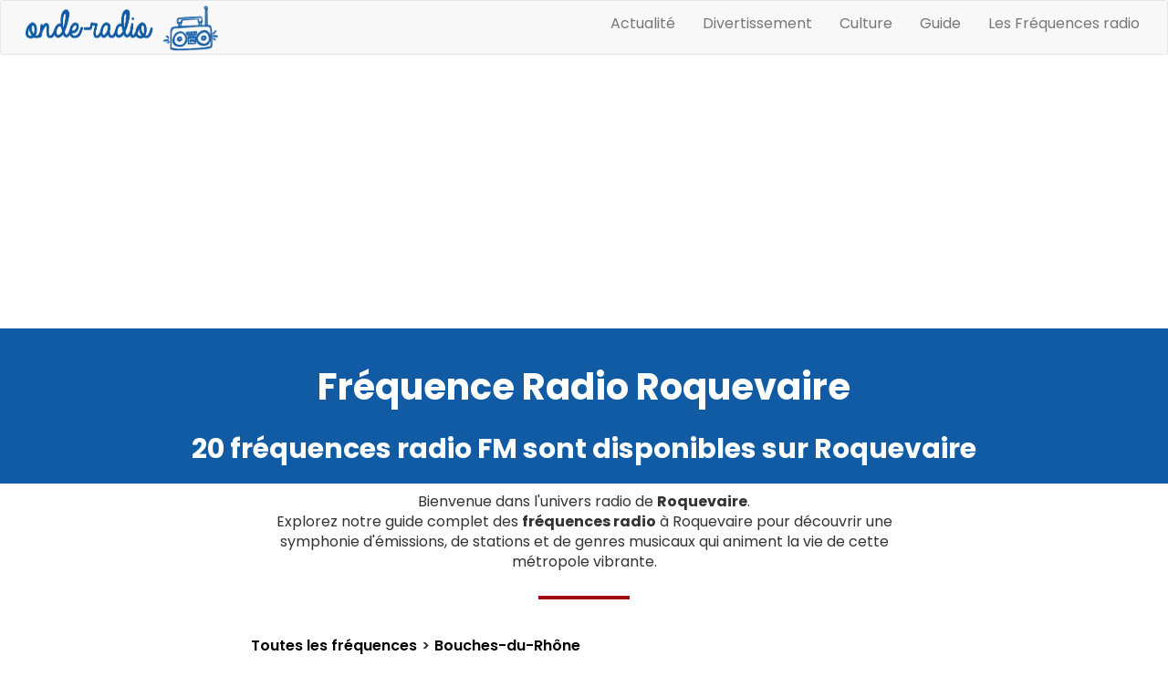

--- FILE ---
content_type: text/html; charset=utf-8
request_url: https://www.onde-radio.fr/frequences-radio/roquevaire-13360
body_size: 2651
content:
<!DOCTYPE html>
<html lang="fr">
<head>
  <meta charset="utf-8">
  <meta name="viewport" content="width=device-width, initial-scale=1.0">

  <link rel="icon" type="image/x-icon" href="/assets/onde-radio-favicon-eaa48c2c608778a49f662ac9487591a6a726c2bc1637416d25912de48a333a7d.png" />
  <title>Toutes les fréquences radio à Roquevaire 13360</title>

  <meta content="20 fréquences radio sont disponibles sur Roquevaire| Découvrez toutes les fréquences radio de France par ville sur Onde.radio.fr" name="description" />
    <!-- Google Tag Manager -->
  <script async>
    (function(w,d,s,l,i){w[l]=w[l]||[];w[l].push({'gtm.start':
      new Date().getTime(),event:'gtm.js'});
      var f=d.getElementsByTagName(s)[0],j=d.createElement(s),dl=l!='dataLayer'?'&l='+l:'';
      j.async=true;j.src='https://www.googletagmanager.com/gtm.js?id='+i+dl;f.parentNode.insertBefore(j,f);
    })
    (window,document,'script','dataLayer','GTM-WXS44NXD');
  </script>
  <!-- End Google Tag Manager -->


  <!-- Facebook Open Graph data -->
  <meta content="Toutes les fréquences radio à Roquevaire 13360" property="og:title" />
  <meta content="website" property="og:type" />
  <meta content="https://www.onde-radio.fr/frequences-radio/roquevaire-13360" property="og:url" />
  <meta content="https://www.onde-radio.fr/assets/onde-radio-meta-logo-d3efa6ef6911cd4c56a386edf7867388d5221801c627ecd72ef23e86b539be3c.png" property="og:image" />
  <meta content="20 fréquences radio sont disponibles sur Roquevaire| Découvrez toutes les fréquences radio de France par ville sur Onde.radio.fr" property="og:description" />
  <meta content="Toutes les fréquences radio à Roquevaire 13360" property="og:site_name" />

  <!-- Twitter Card data -->
  <meta content="summary_large_image" name="twitter:card" />
  <meta content="" name="twitter:site" />
  <meta content="Toutes les fréquences radio à Roquevaire 13360" name="twitter:title" />
  <meta content="20 fréquences radio sont disponibles sur Roquevaire| Découvrez toutes les fréquences radio de France par ville sur Onde.radio.fr" name="twitter:description" />
  <meta content="https://www.onde-radio.fr/assets/onde-radio-meta-logo-d3efa6ef6911cd4c56a386edf7867388d5221801c627ecd72ef23e86b539be3c.png" name="twitter:image:src" />

  <!-- Google+ Schema.org markup -->
  <meta content="Toutes les fréquences radio à Roquevaire 13360" itemprop="name" />
  <meta content="20 fréquences radio sont disponibles sur Roquevaire| Découvrez toutes les fréquences radio de France par ville sur Onde.radio.fr" itemprop="description" />
  <meta content="https://www.onde-radio.fr/assets/onde-radio-meta-logo-d3efa6ef6911cd4c56a386edf7867388d5221801c627ecd72ef23e86b539be3c.png" itemprop="image" />

  <meta name='b14793ad63' content='b14793ad63951895c391f561e1daf64d'>
  <script async src="https://pagead2.googlesyndication.com/pagead/js/adsbygoogle.js?client=ca-pub-2585847401250863" crossorigin="anonymous"></script>

  <link rel="stylesheet" href="/assets/application-320a2d4aa538e2bc6efab57bf92925cfb16c338359c76ccf059cbb98d7a6159f.css" data-turbo-track="reload" />
  <script src="/assets/application-53b566c84d0e6abe99b5d02f12f6d6033274f70670d3a324abc3f697f5336644.js" data-turbo-track="reload" defer="defer"></script>
  <meta name="csrf-param" content="authenticity_token" />
<meta name="csrf-token" content="kJU78ip5kVmZuDTG5MxUBtw3zbfX7pyKES2t_MVumElrYJc68kSVoWGEiGGqJXfc68-CYk71HMUuLXHU1265Sg" />
  <link href="https://www.onde-radio.fr/frequences-radio/roquevaire-13360" rel="canonical" /></head>

<body>
    <!-- Google Tag Manager (noscript) -->
  <noscript>
    <iframe src="https://www.googletagmanager.com/ns.html?id=GTM-WXS44NXD"
      height="0" width="0" style="display:none;visibility:hidden">
    </iframe>
  </noscript>
  <!-- End Google Tag Manager (noscript) -->

  <nav class="navbar navbar-default">
  <div class="container-fluid">
    <!-- Brand and toggle get grouped for better mobile display -->
    <div class="navbar-header">
      <button type="button" class="navbar-toggle collapsed" data-toggle="collapse" data-target="#bs-example-navbar-collapse-1" aria-expanded="false">
        <span class="sr-only">Toggle navigation</span>
        <span class="icon-bar"></span>
        <span class="icon-bar"></span>
        <span class="icon-bar"></span>
      </button>
      <a class="navbar-brand" href="/">
        <img alt="onde radio logo" src="[data-uri]" loading="eager" data-original="/assets/onde-radio-logo-fb39bbaacff9f8a586974b28f6a13cf16baf51fb56dc2ecb1bc37860b20a1bc3.svg">
</a>    </div>

    <!-- Collect the nav links, forms, and other content for toggling -->
    <div class="collapse navbar-collapse" id="bs-example-navbar-collapse-1">
      <ul class="nav navbar-nav navbar-right">
          <li><a class="nav-link" href="/categories/actualite">Actualité</a></li>
          <li><a class="nav-link" href="/categories/divertissement">Divertissement</a></li>
          <li><a class="nav-link" href="/categories/culture">Culture</a></li>
          <li><a class="nav-link" href="/categories/guide">Guide</a></li>
        <li><a class="nav-link" href="/frequences-radios">Les Fréquences radio</a></li>
      </ul>
    </div><!-- /.navbar-collapse -->
  </div><!-- /.container-fluid -->
</nav>

  

  <div id="body-wrap">
    
<div class="channel-banner">
  <div class="channel-banner-content">
    <div class="row">
      <div class="col-xs-12 col-md-12 text-center">
        <h1>Fréquence Radio Roquevaire</h1>
        <h2>20 fréquences radio FM sont disponibles sur Roquevaire</h2>
      </div>
    </div>
  </div>
</div>

<div class="container city">
  <div class="row">
    <div class="col-xs-12 col-md-8 col-md-offset-2 text-center">
      <p>Bienvenue dans l'univers radio de <b>Roquevaire</b>.
        <br>Explorez notre guide complet des <b>fréquences radio</b> à Roquevaire pour découvrir une symphonie d'émissions, de stations et de genres musicaux qui animent la vie de cette métropole vibrante.</p>
    </div>
  </div>
  <div class="line"></div>
  <div class="col-xs-12 col-md-8 col-md-offset-2 text-center">
    <div class="breadcrumbs">
      <a href="/frequence-radio-villes">Toutes les fréquences</a>
      <div class="sepa"> > </div>
        <a href="/frequence-radio-departement/13-bouches-du-rhone">Bouches-du-Rhône</a>
    </div>
  </div>
  <div itemscope="http://schema.org/RadioSeries">
    <div class="row">
      <div class="col-xs-12 col-md-8 col-md-offset-2">
        <table class="table">
          <thead>
            <tr>
              <th>Radio</th>
              <th>Fréquence</th>
              <th>Ville</th>
            </tr>
          </thead>
          <tbody>
              <tr>
                <td itemprop="name">Europe 1</td>
                <td itemprop="description">104,8</td>
                <td itemprop="city">Roquevaire</td>
              </tr>
              <tr>
                <td itemprop="name">Fip</td>
                <td itemprop="description">90,9</td>
                <td itemprop="city">Roquevaire</td>
              </tr>
              <tr>
                <td itemprop="name">France Bleu Provence</td>
                <td itemprop="description">103,6</td>
                <td itemprop="city">Roquevaire</td>
              </tr>
              <tr>
                <td itemprop="name">France Bleu Provence</td>
                <td itemprop="description">102,7</td>
                <td itemprop="city">Roquevaire</td>
              </tr>
              <tr>
                <td itemprop="name">France Culture</td>
                <td itemprop="description">98,6</td>
                <td itemprop="city">Roquevaire</td>
              </tr>
              <tr>
                <td itemprop="name">France Culture</td>
                <td itemprop="description">99</td>
                <td itemprop="city">Roquevaire</td>
              </tr>
              <tr>
                <td itemprop="name">France Info</td>
                <td itemprop="description">105,1</td>
                <td itemprop="city">Roquevaire</td>
              </tr>
              <tr>
                <td itemprop="name">France Inter</td>
                <td itemprop="description">91,3</td>
                <td itemprop="city">Roquevaire</td>
              </tr>
              <tr>
                <td itemprop="name">France Inter</td>
                <td itemprop="description">91,7</td>
                <td itemprop="city">Roquevaire</td>
              </tr>
              <tr>
                <td itemprop="name">France Maghreb 2</td>
                <td itemprop="description">93,8</td>
                <td itemprop="city">Roquevaire</td>
              </tr>
              <tr>
                <td itemprop="name">France Musique</td>
                <td itemprop="description">94,7</td>
                <td itemprop="city">Roquevaire</td>
              </tr>
              <tr>
                <td itemprop="name">France Musique</td>
                <td itemprop="description">94,2</td>
                <td itemprop="city">Roquevaire</td>
              </tr>
              <tr>
                <td itemprop="name">Mfm Radio Mediterranee</td>
                <td itemprop="description">93,4</td>
                <td itemprop="city">Roquevaire</td>
              </tr>
              <tr>
                <td itemprop="name">Nostalgie Marseille</td>
                <td itemprop="description">96</td>
                <td itemprop="city">Roquevaire</td>
              </tr>
              <tr>
                <td itemprop="name">Nrj Marseille</td>
                <td itemprop="description">106,4</td>
                <td itemprop="city">Roquevaire</td>
              </tr>
              <tr>
                <td itemprop="name">Radio Classique</td>
                <td itemprop="description">100,9</td>
                <td itemprop="city">Roquevaire</td>
              </tr>
              <tr>
                <td itemprop="name">Rfm Provence</td>
                <td itemprop="description">89,2</td>
                <td itemprop="city">Roquevaire</td>
              </tr>
              <tr>
                <td itemprop="name">Rire Et Chansons</td>
                <td itemprop="description">95,5</td>
                <td itemprop="city">Roquevaire</td>
              </tr>
              <tr>
                <td itemprop="name">Skyrock Sud</td>
                <td itemprop="description">90</td>
                <td itemprop="city">Roquevaire</td>
              </tr>
              <tr>
                <td itemprop="name">Virgin Radio Provence</td>
                <td itemprop="description">102,3</td>
                <td itemprop="city">Roquevaire</td>
              </tr>
          </tbody>
        </table>
      </div>
    </div>
  </div>
  <div class="row text-center padding-bottom">
    <a href="/">
      <button class="btn btn-primary">Retour</button>
</a>  </div>
</div>

  </div>

  <div class="footer">
  <div class="container">
    <div class="row">
      <div class="col-xs-12 col-md-4">
       <h4>Liens utiles</h4>
       <ul>
         <li><a href="/articles">Tous les articles</a></li>
         <li><a href="/mentions-legales">Mentions Légales</a></li>
         <li><a href="/contact/new">Contact</a></li>
          <li>
            <a href="https://www.facebook.com/onderadiofr">
              <i class="fa-brands fa-square-facebook footer-logo"></i>
            </a>
          </li>
       </ul>
      </div>
      <div class="col-xs-12 col-md-4">
        <h4>Onde Radio</h4>
        <p class="footer-brand">
          Fait à la main en France...
          <i class="fa fa-smile-o"></i>
        </p>
        <p class="footer-brand">&copy; 2025 onde-radio.fr</p>
      </div>
      <div class="col-xs-12 col-md-4">
        <h4>En savoir plus</h4>
        <ul>
            <li><a class="nav-link" href="/collections/radio-de-chantier">Top 5 des meilleurs radios de chantier</a></li>
            <li><a class="nav-link" href="/collections/poste-radio">Top 5 des meilleurs postes de radio</a></li>
            <li><a class="nav-link" href="/collections/radio-reveil">Top 5 des meilleurs radios-réveils</a></li>
            <li><a class="nav-link" href="/collections/radio-vintage">Top 5 des meilleures radios vintage</a></li>
        </ul>
      </div>
    </div>
  </div>
</div>


  

</body>
</html>


--- FILE ---
content_type: text/html; charset=utf-8
request_url: https://www.google.com/recaptcha/api2/aframe
body_size: 268
content:
<!DOCTYPE HTML><html><head><meta http-equiv="content-type" content="text/html; charset=UTF-8"></head><body><script nonce="Oy8UFzqVUctIKfw3qEp69Q">/** Anti-fraud and anti-abuse applications only. See google.com/recaptcha */ try{var clients={'sodar':'https://pagead2.googlesyndication.com/pagead/sodar?'};window.addEventListener("message",function(a){try{if(a.source===window.parent){var b=JSON.parse(a.data);var c=clients[b['id']];if(c){var d=document.createElement('img');d.src=c+b['params']+'&rc='+(localStorage.getItem("rc::a")?sessionStorage.getItem("rc::b"):"");window.document.body.appendChild(d);sessionStorage.setItem("rc::e",parseInt(sessionStorage.getItem("rc::e")||0)+1);localStorage.setItem("rc::h",'1764057352334');}}}catch(b){}});window.parent.postMessage("_grecaptcha_ready", "*");}catch(b){}</script></body></html>

--- FILE ---
content_type: image/svg+xml
request_url: https://www.onde-radio.fr/assets/onde-radio-logo-fb39bbaacff9f8a586974b28f6a13cf16baf51fb56dc2ecb1bc37860b20a1bc3.svg
body_size: 133183
content:
<?xml version="1.0" encoding="UTF-8" standalone="no"?><!DOCTYPE svg PUBLIC "-//W3C//DTD SVG 1.1//EN" "http://www.w3.org/Graphics/SVG/1.1/DTD/svg11.dtd"><svg width="100%" height="100%" viewBox="0 0 1800 400" version="1.1" xmlns="http://www.w3.org/2000/svg" xmlns:xlink="http://www.w3.org/1999/xlink" xml:space="preserve" xmlns:serif="http://www.serif.com/" style="fill-rule:evenodd;clip-rule:evenodd;stroke-linejoin:round;stroke-miterlimit:2;"><use id="Arrière-plan" xlink:href="#_Image1" x="97" y="6" width="1684px" height="387px"/><defs><image id="_Image1" width="1684px" height="387px" xlink:href="[data-uri]"/></defs></svg>